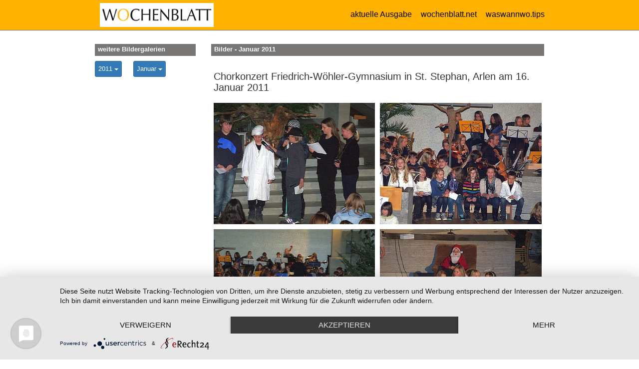

--- FILE ---
content_type: text/html; charset=utf-8
request_url: https://service.wochenblatt.net/wb-bewegt/bildergalerien/2011/januar/album/chorkonzert-friedrich-woehler-gymnasium-in-st-stephan-arlen-am-16-januar-2011/?tx_fsmediagallery_mediagallery%5B%40widget_assets%5D%5BcurrentPage%5D=2&cHash=c050781a8db262233632e8156bb6726a
body_size: 4950
content:
<!DOCTYPE html>
<html lang="de-DE">
<head>

<meta charset="utf-8">
<!-- 
	This website is powered by TYPO3 - inspiring people to share!
	TYPO3 is a free open source Content Management Framework initially created by Kasper Skaarhoj and licensed under GNU/GPL.
	TYPO3 is copyright 1998-2016 of Kasper Skaarhoj. Extensions are copyright of their respective owners.
	Information and contribution at https://typo3.org/
-->

<base href="https://service.wochenblatt.net">

<title>Januar: Singener Wochenblatt</title>
<meta name="generator" content="TYPO3 CMS">
<meta http-equiv="X-UA-Compatible" content="IE=edge,chrome=1">
<meta name="viewport" content="width=device-width, initial-scale=1.0">
<meta name="description" content="Bildergalerien aus dem Wochenblattland vom Januar 2011 - Singen, Hegau, Radolfzell und Stockach">


<link rel="stylesheet" type="text/css" href="/typo3temp/Assets/1376db9844.css?1465238721" media="all">
<link rel="stylesheet" type="text/css" href="/typo3temp/Assets/187a2f888f.css?1496222867" media="all">
<link rel="stylesheet" type="text/css" href="/typo3conf/ext/bootstrap_grids/Resources/Public/Flexslider2/flexslider.css?1479151789" media="all">
<link rel="stylesheet" type="text/css" href="/typo3conf/ext/iconfont/Resources/Public/Lib/font-awesome/css/font-awesome.min.css?1466188042" media="all">
<link rel="stylesheet" type="text/css" href="/typo3conf/ext/rx_shariff/Resources/Public/Css/shariff.complete.css?1479193618" media="all">
<link rel="stylesheet" type="text/css" href="/typo3conf/ext/fs_media_gallery/Resources/Public/Css/MediaAlbum.css?1500018062" media="all">
<link rel="stylesheet" type="text/css" href="/typo3conf/ext/cl_jquery_fancybox/Resources/Public/CSS/fancybox3/jquery.fancybox.min.css?1499938592" media="screen">
<link rel="stylesheet" type="text/css" href="/fileadmin/bsdist/theme/css/all.min.css?1605625936" media="all">
<link rel="stylesheet" type="text/css" href="/fileadmin/resources/wbstyles_twb.css?1675948362" media="all">


<script src="/fileadmin/resources/jquery-2.1.4.min.js?1448358483" type="text/javascript"></script>
<script src="/fileadmin/resources/scroll-top.js?1467104565" type="text/javascript"></script>


<link rel="shortcut icon" type="image/x-icon" href="/fileadmin/templates/icon/favicon.ico" />
<link rel="apple-touch-icon" sizes="152x125" href="/fileadmin/templates/icon/apple-touch-icon-152x152.png" />
<meta http-equiv="cache-control" content="no-cache">
<meta http-equiv="pragma" content="no-cache"><script type="application/javascript" src="https://app.usercentrics.eu/latest/main.js" id="GDDW4KkJv"></script>
<meta name="DCTERMS.title" content="Januar">
<meta name="description" content="Bildergalerien aus dem Wochenblattland vom Januar 2011 - Singen, Hegau, Radolfzell und Stockach">
<meta name="DCTERMS.description" content="Bildergalerien aus dem Wochenblattland vom Januar 2011 - Singen, Hegau, Radolfzell und Stockach">
<meta name="keywords" content="Bildergalerien, Januar, 2011, WOCHENBLATT, Singen, Hegau, Radolfzell, Rielasingen-Worblingen, Höri, Gottmadingen, Engen, Tengen, Gailingen, Hilzingen, Stockach, Steisslingen, Aach, Mühlhausen-Ehingen, Volkertshausen">
<meta name="DCTERMS.subject" content="Bildergalerien, Januar, 2011, WOCHENBLATT, Singen, Hegau, Radolfzell, Rielasingen-Worblingen, Höri, Gottmadingen, Engen, Tengen, Gailingen, Hilzingen, Stockach, Steisslingen, Aach, Mühlhausen-Ehingen, Volkertshausen">
<meta name="author" content="Singener Wochenblatt">
<meta name="DCTERMS.creator" content="Singener Wochenblatt">
<meta name="date" content="2023-02-09T14:26:52+01:00">
<meta name="DCTERMS.date" content="2023-02-09T14:26:52+01:00">
<meta name="robots" content="index,follow">
<meta name="revisit-after" content="1">
<link rel="canonical" href="https://service.wochenblatt.net/wb-bewegt/bildergalerien/2011/januar/album/chorkonzert-friedrich-woehler-gymnasium-in-st-stephan-arlen-am-16-januar-2011/?tx_fsmediagallery_mediagallery%5B%40widget_assets%5D%5BcurrentPage%5D=2&amp;cHash=c050781a8db262233632e8156bb6726a">
<meta property="og:site_name" content="Singener Wochenblatt">
<meta property="og:title" content="Januar">
<meta property="og:type" content="article">
</head>
<body>
<header>
                <div class="navbar navbar-fixed-top"><div class="navbar navbar-default"><div class="container">      <button class="btn btn-navbar navbar-toggle" data-toggle="collapse" data-target=".bs-navbar-collapse"><i class="fa fa-list"></i></button>
      <div class="navbar-header">
                <a class="pull-left hidden-sm hidden-xs" href="https://www.wochenblatt.net" title="Startseite" alt="Singener Wochenblatt"><img style="max-width:238px; padding-right:10px" src="/fileadmin/bsdist/theme/img/2023_logo_wochenblatt_50.jpg"></a>
		<a class="pull-left hidden-lg hidden-md" href="https://www.wochenblatt.net" title="Startseite" alt="Singener Wochenblatt"><img style="max-width:140px; padding-left:1px; padding-top:10px;" src="/fileadmin/bsdist/theme/img/2023_logo_wochenblatt_150.jpg"></a>
      </div><nav role="navigation" class="collapse navbar-collapse bs-js-navbar-collapse bs-navbar-collapse" id="mainnavbar"><ul class="nav navbar-nav"><li class="sub"><a href="https://wochenblatt.net/s/epaper">aktuelle Ausgabe</a></li><li class="sub"><a href="https://www.wochenblatt.net">wochenblatt.net</a></li><li class="sub"><a href="https://www.wochenblatt.net/waswannwotips">waswannwo.tips</a></li></ul></nav></div></div></div>
</header>

<div class="container">
    
    <!--TYPO3SEARCH_begin-->
    <div class="csc-space-after-5"><div class="row"><div class="  col-md-3  "><div class="csc-space-after-10"><table width="100%" border="0" cellspacing="6" cellpadding="6" >
  <tr>
    <td>
      <div class="mobile">weitere Bildergalerien</div>
    </td>
  </tr>
</table></div><div class="csc-space-after-5"><div class="row"><div class="col-xs-4 col-sm-4 col-md-4  "><div class="btn-group"><button type="button" class="btn btn-primary dropdown-toggle" data-toggle="dropdown">2011 <span class="caret"></span></button><ul class="dropdown-menu" role="menu"><li><a href="/wb-bewegt/bildergalerien/2022/april/" title="2022">2022</a></li><li><a href="/wb-bewegt/bildergalerien/2021/dezember/" title="2021">2021</a></li><li><a href="/wb-bewegt/bildergalerien/2020/november/" title="2020">2020</a></li><li><a href="/wb-bewegt/bildergalerien/2019/dezember/" title="2019">2019</a></li><li><a href="/wb-bewegt/bildergalerien/2018/dezember/" title="2018">2018</a></li><li><a href="/wb-bewegt/bildergalerien/2017/dezember/" title="Bildergalerien aus dem Wochenblattland aus 2017 - Singen, Hegau, Radolfzell und Stockach">2017</a></li><li><a href="/wb-bewegt/bildergalerien/2016/dezember/" title="Bildergalerien aus dem Wochenblattland aus 2016 - Singen, Hegau, Radolfzell und Stockach">2016</a></li><li><a href="/wb-bewegt/bildergalerien/2015/dezember/" title="Bildergalerien aus dem Wochenblattland aus 2015 - Singen, Hegau, Radolfzell und Stockach">2015</a></li><li><a href="/wb-bewegt/bildergalerien/2014/dezember/" title="Bildergalerien aus dem Wochenblattland aus 2014 - Singen, Hegau, Radolfzell und Stockach">2014</a></li><li><a href="/wb-bewegt/bildergalerien/2013/dezember/" title="Bildergalerien aus dem Wochenblattland aus 2013 - Singen, Hegau, Radolfzell und Stockach">2013</a></li><li><a href="/wb-bewegt/bildergalerien/2012/dezember/" title="Bildergalerien aus dem Wochenblattland aus 2012 - Singen, Hegau, Radolfzell und Stockach">2012</a></li><li><a href="/wb-bewegt/bildergalerien/2011/dezember/" title="Bildergalerien aus dem Wochenblattland aus 2011 - Singen, Hegau, Radolfzell und Stockach">2011</a></li><li><a href="/wb-bewegt/bildergalerien/2010/dezember/" title="Bildergalerien aus dem Wochenblattland aus 2010 - Singen, Hegau, Radolfzell und Stockach">2010</a></li><li><a href="/wb-bewegt/bildergalerien/2009/dezember/" title="Bildergalerien aus dem Wochenblattland aus 2009 - Singen, Hegau, Radolfzell und Stockach">2009</a></li><li><a href="/wb-bewegt/bildergalerien/2008/dezember/" title="Bildergalerien aus dem Wochenblattland aus 2008 - Singen, Hegau, Radolfzell und Stockach">2008</a></li><li><a href="/wb-bewegt/bildergalerien/2007/oktober/" title="Bildergalerien aus dem Wochenblattland aus 2007 - Singen, Hegau, Radolfzell und Stockach">2007</a></li><li><a href="/wb-bewegt/bildergalerien/2006/oktober/" title="Bildergalerien aus dem Wochenblattland aus 2006 - Singen, Hegau, Radolfzell und Stockach">2006</a></li><li><a href="/wb-bewegt/bildergalerien/2005/oktober/" title="2005">2005</a></li><li><a href="/wb-bewegt/bildergalerien/2004/oktober/" title="2004">2004</a></li></ul></div><div class="csc-space-after-25"></div></div><div class="col-xs-8 col-sm-8 col-md-8  "><div class="btn-group"><button type="button" class="btn btn-primary dropdown-toggle" data-toggle="dropdown">Januar <span class="caret"></span></button><ul class="dropdown-menu" role="menu"><li><a href="/wb-bewegt/bildergalerien/2011/dezember/" title="Bildergalerien aus dem Wochenblattland vom Dezember 2011 - Singen, Hegau, Radolfzell und Stockach">Dezember</a></li><li><a href="/wb-bewegt/bildergalerien/2011/november/" title="Bildergalerien aus dem Wochenblattland vom November 2011 - Singen, Hegau, Radolfzell und Stockach">November</a></li><li><a href="/wb-bewegt/bildergalerien/2011/oktober/" title="Bildergalerien aus dem Wochenblattland vom Oktober 2011 - Singen, Hegau, Radolfzell und Stockach">Oktober</a></li><li><a href="/wb-bewegt/bildergalerien/2011/september/" title="Bildergalerien aus dem Wochenblattland vom September 2011 - Singen, Hegau, Radolfzell und Stockach">September</a></li><li><a href="/wb-bewegt/bildergalerien/2011/august/" title="Bildergalerien aus dem Wochenblattland vom August 2011 - Singen, Hegau, Radolfzell und Stockach">August</a></li><li><a href="/wb-bewegt/bildergalerien/2011/juli/" title="Bildergalerien aus dem Wochenblattland vom Juli 2011 - Singen, Hegau, Radolfzell und Stockach">Juli</a></li><li><a href="/wb-bewegt/bildergalerien/2011/juni/" title="Bildergalerien aus dem Wochenblattland vom Juni 2011 - Singen, Hegau, Radolfzell und Stockach">Juni</a></li><li><a href="/wb-bewegt/bildergalerien/2011/mai/" title="Bildergalerien aus dem Wochenblattland vom Mai 2011 - Singen, Hegau, Radolfzell und Stockach">Mai</a></li><li><a href="/wb-bewegt/bildergalerien/2011/april/" title="Bildergalerien aus dem Wochenblattland vom April 2011 - Singen, Hegau, Radolfzell und Stockach">April</a></li><li><a href="/wb-bewegt/bildergalerien/2011/maerz/" title="Bildergalerien aus dem Wochenblattland vom März 2011 - Singen, Hegau, Radolfzell und Stockach">März</a></li><li><a href="/wb-bewegt/bildergalerien/2011/februar/" title="Bildergalerien aus dem Wochenblattland vom Februar 2011 - Singen, Hegau, Radolfzell und Stockach">Februar</a></li><li><a href="/wb-bewegt/bildergalerien/2011/januar/" title="Bildergalerien aus dem Wochenblattland vom Januar 2011 - Singen, Hegau, Radolfzell und Stockach">Januar</a></li></ul></div><div class="csc-space-after-25"></div></div></div></div></div><div class="  col-md-9  "><div class="csc-space-after-10"><table width="100%" border="0" cellspacing="6" cellpadding="6" >
  <tr>
    <td>
      <div class="mobile">Bilder - Januar 2011</div>
    </td>
  </tr>
</table></div><div class="csc-space-after-5"><div class="fs-media-gallery">
	
		
		
				
		<div class="album">
			
				<h3>Chorkonzert Friedrich-Wöhler-Gymnasium in St. Stephan, Arlen am 16. Januar 2011</h3>
			
			<div class="description"></div>
			


				
					
						
							<a href="/fileadmin/Bildergalerien/2011/Januar/1601_FriWoe/Bild001.jpg" rel="albm_2641" class="lightbox lightbox-2641" data-fancybox="lightbox[1]" title="Bild001 - Chorkonzert Friedrich-Wöhler-Gymnasium in St. Stephan, Arlen am 16. Januar 2011"></a>
						
							<a href="/fileadmin/Bildergalerien/2011/Januar/1601_FriWoe/Bild002.jpg" rel="albm_2641" class="lightbox lightbox-2641" data-fancybox="lightbox[1]" title="Bild002 - Chorkonzert Friedrich-Wöhler-Gymnasium in St. Stephan, Arlen am 16. Januar 2011"></a>
						
							<a href="/fileadmin/Bildergalerien/2011/Januar/1601_FriWoe/Bild003.jpg" rel="albm_2641" class="lightbox lightbox-2641" data-fancybox="lightbox[1]" title="Bild003 - Chorkonzert Friedrich-Wöhler-Gymnasium in St. Stephan, Arlen am 16. Januar 2011"></a>
						
							<a href="/fileadmin/Bildergalerien/2011/Januar/1601_FriWoe/Bild004.jpg" rel="albm_2641" class="lightbox lightbox-2641" data-fancybox="lightbox[1]" title="Bild004 - Chorkonzert Friedrich-Wöhler-Gymnasium in St. Stephan, Arlen am 16. Januar 2011"></a>
						
							<a href="/fileadmin/Bildergalerien/2011/Januar/1601_FriWoe/Bild005.jpg" rel="albm_2641" class="lightbox lightbox-2641" data-fancybox="lightbox[1]" title="Bild005 - Chorkonzert Friedrich-Wöhler-Gymnasium in St. Stephan, Arlen am 16. Januar 2011"></a>
						
							<a href="/fileadmin/Bildergalerien/2011/Januar/1601_FriWoe/Bild006.jpg" rel="albm_2641" class="lightbox lightbox-2641" data-fancybox="lightbox[1]" title="Bild006 - Chorkonzert Friedrich-Wöhler-Gymnasium in St. Stephan, Arlen am 16. Januar 2011"></a>
						
							<a href="/fileadmin/Bildergalerien/2011/Januar/1601_FriWoe/Bild007.jpg" rel="albm_2641" class="lightbox lightbox-2641" data-fancybox="lightbox[1]" title="Bild007 - Chorkonzert Friedrich-Wöhler-Gymnasium in St. Stephan, Arlen am 16. Januar 2011"></a>
						
							<a href="/fileadmin/Bildergalerien/2011/Januar/1601_FriWoe/Bild008.jpg" rel="albm_2641" class="lightbox lightbox-2641" data-fancybox="lightbox[1]" title="Bild008 - Chorkonzert Friedrich-Wöhler-Gymnasium in St. Stephan, Arlen am 16. Januar 2011"></a>
						
							<a href="/fileadmin/Bildergalerien/2011/Januar/1601_FriWoe/Bild009.jpg" rel="albm_2641" class="lightbox lightbox-2641" data-fancybox="lightbox[1]" title="Bild009 - Chorkonzert Friedrich-Wöhler-Gymnasium in St. Stephan, Arlen am 16. Januar 2011"></a>
						
							<a href="/fileadmin/Bildergalerien/2011/Januar/1601_FriWoe/Bild010.jpg" rel="albm_2641" class="lightbox lightbox-2641" data-fancybox="lightbox[1]" title="Bild010 - Chorkonzert Friedrich-Wöhler-Gymnasium in St. Stephan, Arlen am 16. Januar 2011"></a>
						
							<a href="/fileadmin/Bildergalerien/2011/Januar/1601_FriWoe/Bild011.jpg" rel="albm_2641" class="lightbox lightbox-2641" data-fancybox="lightbox[1]" title="Bild011 - Chorkonzert Friedrich-Wöhler-Gymnasium in St. Stephan, Arlen am 16. Januar 2011"></a>
						
							<a href="/fileadmin/Bildergalerien/2011/Januar/1601_FriWoe/Bild012.jpg" rel="albm_2641" class="lightbox lightbox-2641" data-fancybox="lightbox[1]" title="Bild012 - Chorkonzert Friedrich-Wöhler-Gymnasium in St. Stephan, Arlen am 16. Januar 2011"></a>
						
					
				
				
						<div class="thumbs thumbs-assets clearfix">
							
						<li class="fs_media_gallery2 col-xs-12 col-sm-12 col-md-6 col-lg-6">
								
			
					<a href="/fileadmin/Bildergalerien/2011/Januar/1601_FriWoe/Bild013.jpg" rel="albm_2641" class="lightbox lightbox-2641" data-fancybox="lightbox[1]" title="Bild013 - Chorkonzert Friedrich-Wöhler-Gymnasium in St. Stephan, Arlen am 16. Januar 2011">
						
		
				<img class="img-responsive" title="Bild013" src="/fileadmin/_processed_/4/7/csm_Bild013_e7547455a3.jpg" width="400" height="300" alt="" />
			
	
					</a>
				
	
							
						<li class="fs_media_gallery2 col-xs-12 col-sm-12 col-md-6 col-lg-6">
								
			
					<a href="/fileadmin/Bildergalerien/2011/Januar/1601_FriWoe/Bild014.jpg" rel="albm_2641" class="lightbox lightbox-2641" data-fancybox="lightbox[1]" title="Bild014 - Chorkonzert Friedrich-Wöhler-Gymnasium in St. Stephan, Arlen am 16. Januar 2011">
						
		
				<img class="img-responsive" title="Bild014" src="/fileadmin/_processed_/3/9/csm_Bild014_5b26b83e08.jpg" width="400" height="300" alt="" />
			
	
					</a>
				
	
							
						<li class="fs_media_gallery2 col-xs-12 col-sm-12 col-md-6 col-lg-6">
								
			
					<a href="/fileadmin/Bildergalerien/2011/Januar/1601_FriWoe/Bild015.jpg" rel="albm_2641" class="lightbox lightbox-2641" data-fancybox="lightbox[1]" title="Bild015 - Chorkonzert Friedrich-Wöhler-Gymnasium in St. Stephan, Arlen am 16. Januar 2011">
						
		
				<img class="img-responsive" title="Bild015" src="/fileadmin/_processed_/0/c/csm_Bild015_2153f61e3f.jpg" width="400" height="300" alt="" />
			
	
					</a>
				
	
							
						<li class="fs_media_gallery2 col-xs-12 col-sm-12 col-md-6 col-lg-6">
								
			
					<a href="/fileadmin/Bildergalerien/2011/Januar/1601_FriWoe/Bild016.jpg" rel="albm_2641" class="lightbox lightbox-2641" data-fancybox="lightbox[1]" title="Bild016 - Chorkonzert Friedrich-Wöhler-Gymnasium in St. Stephan, Arlen am 16. Januar 2011">
						
		
				<img class="img-responsive" title="Bild016" src="/fileadmin/_processed_/f/8/csm_Bild016_0064e55e29.jpg" width="400" height="300" alt="" />
			
	
					</a>
				
	
							
						<li class="fs_media_gallery2 col-xs-12 col-sm-12 col-md-6 col-lg-6">
								
			
					<a href="/fileadmin/Bildergalerien/2011/Januar/1601_FriWoe/Bild017.jpg" rel="albm_2641" class="lightbox lightbox-2641" data-fancybox="lightbox[1]" title="Bild017 - Chorkonzert Friedrich-Wöhler-Gymnasium in St. Stephan, Arlen am 16. Januar 2011">
						
		
				<img class="img-responsive" title="Bild017" src="/fileadmin/_processed_/4/6/csm_Bild017_96b1b6b975.jpg" width="400" height="300" alt="" />
			
	
					</a>
				
	
							
						<li class="fs_media_gallery2 col-xs-12 col-sm-12 col-md-6 col-lg-6">
								
			
					<a href="/fileadmin/Bildergalerien/2011/Januar/1601_FriWoe/Bild018.jpg" rel="albm_2641" class="lightbox lightbox-2641" data-fancybox="lightbox[1]" title="Bild018 - Chorkonzert Friedrich-Wöhler-Gymnasium in St. Stephan, Arlen am 16. Januar 2011">
						
		
				<img class="img-responsive" title="Bild018" src="/fileadmin/_processed_/a/c/csm_Bild018_3af92c99ef.jpg" width="400" height="300" alt="" />
			
	
					</a>
				
	
							
						<li class="fs_media_gallery2 col-xs-12 col-sm-12 col-md-6 col-lg-6">
								
			
					<a href="/fileadmin/Bildergalerien/2011/Januar/1601_FriWoe/Bild019.jpg" rel="albm_2641" class="lightbox lightbox-2641" data-fancybox="lightbox[1]" title="Bild019 - Chorkonzert Friedrich-Wöhler-Gymnasium in St. Stephan, Arlen am 16. Januar 2011">
						
		
				<img class="img-responsive" title="Bild019" src="/fileadmin/_processed_/7/9/csm_Bild019_824a11c058.jpg" width="400" height="300" alt="" />
			
	
					</a>
				
	
							
						<li class="fs_media_gallery2 col-xs-12 col-sm-12 col-md-6 col-lg-6">
								
			
					<a href="/fileadmin/Bildergalerien/2011/Januar/1601_FriWoe/Bild020.jpg" rel="albm_2641" class="lightbox lightbox-2641" data-fancybox="lightbox[1]" title="Bild020 - Chorkonzert Friedrich-Wöhler-Gymnasium in St. Stephan, Arlen am 16. Januar 2011">
						
		
				<img class="img-responsive" title="Bild020" src="/fileadmin/_processed_/e/8/csm_Bild020_b274d030e9.jpg" width="400" height="300" alt="" />
			
	
					</a>
				
	
							
						<li class="fs_media_gallery2 col-xs-12 col-sm-12 col-md-6 col-lg-6">
								
			
					<a href="/fileadmin/Bildergalerien/2011/Januar/1601_FriWoe/Bild021.jpg" rel="albm_2641" class="lightbox lightbox-2641" data-fancybox="lightbox[1]" title="Bild021 - Chorkonzert Friedrich-Wöhler-Gymnasium in St. Stephan, Arlen am 16. Januar 2011">
						
		
				<img class="img-responsive" title="Bild021" src="/fileadmin/_processed_/3/f/csm_Bild021_2ffd7376a6.jpg" width="400" height="300" alt="" />
			
	
					</a>
				
	
							
						<li class="fs_media_gallery2 col-xs-12 col-sm-12 col-md-6 col-lg-6">
								
			
					<a href="/fileadmin/Bildergalerien/2011/Januar/1601_FriWoe/Bild023.jpg" rel="albm_2641" class="lightbox lightbox-2641" data-fancybox="lightbox[1]" title="Bild023 - Chorkonzert Friedrich-Wöhler-Gymnasium in St. Stephan, Arlen am 16. Januar 2011">
						
		
				<img class="img-responsive" title="Bild023" src="/fileadmin/_processed_/e/2/csm_Bild023_c3c68f4824.jpg" width="400" height="300" alt="" />
			
	
					</a>
				
	
							
						<li class="fs_media_gallery2 col-xs-12 col-sm-12 col-md-6 col-lg-6">
								
			
					<a href="/fileadmin/Bildergalerien/2011/Januar/1601_FriWoe/Bild024.jpg" rel="albm_2641" class="lightbox lightbox-2641" data-fancybox="lightbox[1]" title="Bild024 - Chorkonzert Friedrich-Wöhler-Gymnasium in St. Stephan, Arlen am 16. Januar 2011">
						
		
				<img class="img-responsive" title="Bild024" src="/fileadmin/_processed_/9/5/csm_Bild024_431befa792.jpg" width="400" height="300" alt="" />
			
	
					</a>
				
	
							
						<li class="fs_media_gallery2 col-xs-12 col-sm-12 col-md-6 col-lg-6">
								
			
					<a href="/fileadmin/Bildergalerien/2011/Januar/1601_FriWoe/Bild025.jpg" rel="albm_2641" class="lightbox lightbox-2641" data-fancybox="lightbox[1]" title="Bild025 - Chorkonzert Friedrich-Wöhler-Gymnasium in St. Stephan, Arlen am 16. Januar 2011">
						
		
				<img class="img-responsive" title="Bild025" src="/fileadmin/_processed_/2/f/csm_Bild025_8158c4c0a9.jpg" width="398" height="300" alt="" />
			
	
					</a>
				
	
							
						</li>
						</div>
					
				
					
						
							<a href="/fileadmin/Bildergalerien/2011/Januar/1601_FriWoe/Bild026.jpg" rel="albm_2641" class="lightbox lightbox-2641" data-fancybox="lightbox[1]" title="Bild026 - Chorkonzert Friedrich-Wöhler-Gymnasium in St. Stephan, Arlen am 16. Januar 2011"></a>
						
							<a href="/fileadmin/Bildergalerien/2011/Januar/1601_FriWoe/Bild027.jpg" rel="albm_2641" class="lightbox lightbox-2641" data-fancybox="lightbox[1]" title="Bild027 - Chorkonzert Friedrich-Wöhler-Gymnasium in St. Stephan, Arlen am 16. Januar 2011"></a>
						
							<a href="/fileadmin/Bildergalerien/2011/Januar/1601_FriWoe/Bild028.jpg" rel="albm_2641" class="lightbox lightbox-2641" data-fancybox="lightbox[1]" title="Bild028 - Chorkonzert Friedrich-Wöhler-Gymnasium in St. Stephan, Arlen am 16. Januar 2011"></a>
						
							<a href="/fileadmin/Bildergalerien/2011/Januar/1601_FriWoe/Bild029.jpg" rel="albm_2641" class="lightbox lightbox-2641" data-fancybox="lightbox[1]" title="Bild029 - Chorkonzert Friedrich-Wöhler-Gymnasium in St. Stephan, Arlen am 16. Januar 2011"></a>
						
							<a href="/fileadmin/Bildergalerien/2011/Januar/1601_FriWoe/Bild030.jpg" rel="albm_2641" class="lightbox lightbox-2641" data-fancybox="lightbox[1]" title="Bild030 - Chorkonzert Friedrich-Wöhler-Gymnasium in St. Stephan, Arlen am 16. Januar 2011"></a>
						
							<a href="/fileadmin/Bildergalerien/2011/Januar/1601_FriWoe/Bild031.jpg" rel="albm_2641" class="lightbox lightbox-2641" data-fancybox="lightbox[1]" title="Bild031 - Chorkonzert Friedrich-Wöhler-Gymnasium in St. Stephan, Arlen am 16. Januar 2011"></a>
						
							<a href="/fileadmin/Bildergalerien/2011/Januar/1601_FriWoe/Bild032.jpg" rel="albm_2641" class="lightbox lightbox-2641" data-fancybox="lightbox[1]" title="Bild032 - Chorkonzert Friedrich-Wöhler-Gymnasium in St. Stephan, Arlen am 16. Januar 2011"></a>
						
							<a href="/fileadmin/Bildergalerien/2011/Januar/1601_FriWoe/Bild033.jpg" rel="albm_2641" class="lightbox lightbox-2641" data-fancybox="lightbox[1]" title="Bild033 - Chorkonzert Friedrich-Wöhler-Gymnasium in St. Stephan, Arlen am 16. Januar 2011"></a>
						
							<a href="/fileadmin/Bildergalerien/2011/Januar/1601_FriWoe/Bild034.jpg" rel="albm_2641" class="lightbox lightbox-2641" data-fancybox="lightbox[1]" title="Bild034 - Chorkonzert Friedrich-Wöhler-Gymnasium in St. Stephan, Arlen am 16. Januar 2011"></a>
						
							<a href="/fileadmin/Bildergalerien/2011/Januar/1601_FriWoe/Bild035.jpg" rel="albm_2641" class="lightbox lightbox-2641" data-fancybox="lightbox[1]" title="Bild035 - Chorkonzert Friedrich-Wöhler-Gymnasium in St. Stephan, Arlen am 16. Januar 2011"></a>
						
					
				
			


	
	
			<ul class="pagination">
				
					<li class="prev">
						
								<a href="/wb-bewegt/bildergalerien/2011/januar/album/chorkonzert-friedrich-woehler-gymnasium-in-st-stephan-arlen-am-16-januar-2011/">«</a>
							
					</li>
				
				
				
				
					
							<li>
								
										<a href="/wb-bewegt/bildergalerien/2011/januar/album/chorkonzert-friedrich-woehler-gymnasium-in-st-stephan-arlen-am-16-januar-2011/">1</a>
									
							</li>
						
				
					
							<li class="active">
								<a href="/wb-bewegt/bildergalerien/2011/januar/album/chorkonzert-friedrich-woehler-gymnasium-in-st-stephan-arlen-am-16-januar-2011/?tx_fsmediagallery_mediagallery%5B%40widget_assets%5D%5BcurrentPage%5D=2&amp;cHash=c050781a8db262233632e8156bb6726a">2</a>
							</li>
						
				
					
							<li>
								
										<a href="/wb-bewegt/bildergalerien/2011/januar/album/chorkonzert-friedrich-woehler-gymnasium-in-st-stephan-arlen-am-16-januar-2011/?tx_fsmediagallery_mediagallery%5B%40widget_assets%5D%5BcurrentPage%5D=3&amp;cHash=043ce7489f2c72d845da16d7402ffd9f">3</a>
									
							</li>
						
				
				
				
				
					<li class="next">
						<a href="/wb-bewegt/bildergalerien/2011/januar/album/chorkonzert-friedrich-woehler-gymnasium-in-st-stephan-arlen-am-16-januar-2011/?tx_fsmediagallery_mediagallery%5B%40widget_assets%5D%5BcurrentPage%5D=3&amp;cHash=043ce7489f2c72d845da16d7402ffd9f">»</a>
					</li>
				
			</ul>

	





			
				<div class="navigation">
					<a class="btn btn-default" href="/wb-bewegt/bildergalerien/2011/januar/">Zur&uuml;ck zur Alben&uuml;bersicht</a>
				</div>
			
		</div>
		
			
		
			
		
	
		
	
			
	
</div></div></div></div></div>
    <!--TYPO3SEARCH_end-->

</div>

<footer>
    <div class="container"><div class="row"><div class="col-md-4 col-sm-4"><p><a href="https://www.wochenblatt.net/s/impressum" target="_blank" class="external-link-new-window">Impressum</a></p>
<p><a href="https://www.wochenblatt.net/s/datenschutz" target="_blank" class="external-link-new-window">Datenschutz</a></p>
<p><a href="https://www.wochenblatt.net/s/agb" target="_blank" class="external-link-new-window">AGB</a></p>
<p>&nbsp;</p>
<p>&nbsp;</p>
<p>&nbsp;</p><div class="csc-space-after-5"></div></div><div class="col-md-4 col-sm-4"><div class="csc-space-after-5"><p><a href="https://www.wochenblatt.net/feedback" target="_blank" class="external-link-new-window">Kontakt</a></p>
<p><a href="https://www.wochenblatt.net/s/medialeistung" target="_blank" class="external-link-new-window">Mediadaten</a></p>
<p><a href="https://www.wochenblatt.net/s/fiedlersnewsletter" target="_blank" class="external-link-new-window">Fiedlers Newsletter</a></p>
<p>&nbsp;</p>
<p>&nbsp;</p>
<p>&nbsp;</p></div></div><div class="col-md-4 col-sm-4"><p><a href="https://www.wochenblatt.net/list-63/uebersicht" target="_blank" class="external-link-new-window">Nachrichten-Übersicht</a></p>
<p><a href="/ueber-uns/kontakt/kleinanzeigen-aufgabe/" target="_blank" class="internal-link">Kleinanzeigen aufgeben</a></p><div class="csc-space-after-5"></div></div></div></div>
</footer><script type="text/javascript">
IOMm('configure', { st: 'singwoch', dn: 'data-ab96b76d6a.wochenblatt.net', mh:5 });
IOMm('pageview', { cp: 'bilder', co: 'kommentar' });
</script><!-- Google tag (gtag.js) -->
<script async src="https://www.googletagmanager.com/gtag/js?id=G-D7QKH7F0VN"></script>
<script>
  window.dataLayer = window.dataLayer || [];
  function gtag(){dataLayer.push(arguments);}
  gtag('js', new Date());
  gtag('config', 'G-D7QKH7F0VN');
</script>
    <script>
        (function(i,s,o,g,r,a,m){i['GoogleAnalyticsObject']=r;i[r]=i[r]||function(){
            (i[r].q=i[r].q||[]).push(arguments)},i[r].l=1*new Date();a=s.createElement(o),
            m=s.getElementsByTagName(o)[0];a.async=1;a.src=g;m.parentNode.insertBefore(a,m)
        })(window,document,'script','//www.google-analytics.com/analytics.js','ga');

        
                ga('create', 'UA-38607861-1', {
                    'cookieDomain': 'auto',
                    'cookieName': '_gua',
                    'cookieExpires': 20000
                });
    


    ga('set', 'anonymizeIp', true);

ga('send', 'pageview');
</script>
<script src="/typo3conf/ext/bootstrap_grids/Resources/Public/Flexslider2/jquery.flexslider-min.js?1479151789" type="text/javascript"></script>
<script src="/fileadmin/bsdist/theme/js/scripts.min.js?1500573476" type="text/javascript"></script>
<script src="/typo3conf/ext/rx_shariff/Resources/Public/JavaScript/shariff.min.js?1480516880" type="text/javascript"></script>
<script src="/typo3conf/ext/cl_jquery_fancybox/Resources/Public/JavaScript/fancybox3/jquery.fancybox.min.js?1499938592" type="text/javascript"></script>
<script src="/typo3conf/ext/cl_jquery_fancybox/Resources/Public/JavaScript/fancybox3/helper.js?1499938592" type="text/javascript"></script>
<script src="/typo3temp/Assets/5349cc8de7.js?1499947927" type="text/javascript"></script>
<script type="text/javascript">
/*<![CDATA[*/
/*tx_fsmediagallery.7331*/

jQuery(document).ready(function($) {
	var styleClass = 'lightbox-2641';
	var relName = 'albm_2641';
	var current = 'image {current} of {total}';
	$("." + styleClass).colorbox({
		rel:relName,
		maxWidth:function(){if($(window).width()<768){return '100%';}else{return '80%';}},
		maxHeight:function(){if($(window).width()<768){return '100%';}else{return '80%';}},
		title:function(){
			var title = $(this).data('title');
			if (title == '') {$("#cboxTitle").css('visibility','hidden');}else{$("#cboxTitle").css('visibility','visible');}
			return title;
		},
		current:current
	});
});
			

/*]]>*/
</script>

</body>
</html>
<!-- Parsetime: 0ms -->

--- FILE ---
content_type: text/css; charset=utf-8
request_url: https://service.wochenblatt.net/typo3temp/Assets/1376db9844.css?1465238721
body_size: 139
content:
/* specific page styles for extension "tx_cssstyledcontent" */
	.csc-space-after-10 { margin-bottom: 10px !important; }
	.csc-space-after-5 { margin-bottom: 5px !important; }
	.csc-space-after-25 { margin-bottom: 25px !important; }

--- FILE ---
content_type: text/css; charset=utf-8
request_url: https://service.wochenblatt.net/typo3temp/Assets/187a2f888f.css?1496222867
body_size: 295
content:
/* default styles for extension "tx_hjfadvertisement" */
	textarea.f3-form-error {
		background-color:#FF9F9F;
		border: 1px #FF0000 solid;
	}

	input.f3-form-error {
		background-color:#FF9F9F;
		border: 1px #FF0000 solid;
	}

	.tx-hjf-advertisement table {
		border-collapse:separate;
		border-spacing:10px;
	}

	.tx-hjf-advertisement table th {
		font-weight:bold;
	}

	.tx-hjf-advertisement table td {
		vertical-align:top;
	}

	.typo3-messages .message-error {
		color:red;
	}

	.typo3-messages .message-ok {
		color:green;
	}

/* default styles for extension "tx_felogin_pi1" */
		.tx-felogin-pi1 label {
			display: block;
		}


--- FILE ---
content_type: text/plain
request_url: https://www.google-analytics.com/j/collect?v=1&_v=j102&aip=1&a=1455668774&t=pageview&_s=1&dl=https%3A%2F%2Fservice.wochenblatt.net%2Fwb-bewegt%2Fbildergalerien%2F2011%2Fjanuar%2Falbum%2Fchorkonzert-friedrich-woehler-gymnasium-in-st-stephan-arlen-am-16-januar-2011%2F%3Ftx_fsmediagallery_mediagallery%255B%2540widget_assets%255D%255BcurrentPage%255D%3D2%26cHash%3Dc050781a8db262233632e8156bb6726a&ul=en-us%40posix&dt=Januar%3A%20Singener%20Wochenblatt&sr=1280x720&vp=1280x720&_u=YEBAAEABAAAAACAAs~&jid=1581072201&gjid=1251722116&cid=1637618365.1769912398&tid=UA-38607861-1&_gid=604764861.1769912398&_r=1&_slc=1&z=1782729046
body_size: -453
content:
2,cG-D7QKH7F0VN

--- FILE ---
content_type: application/javascript; charset=utf-8
request_url: https://service.wochenblatt.net/typo3temp/Assets/5349cc8de7.js?1499947927
body_size: 354
content:
jQuery(document).ready(function() { jQuery('a[class*=lightbox],a[rel*=lightbox]').fancybox({		'speed' : 330,
		'loop' : true,
		'opacity' : 'auto',
		'margin' : [44, 0],
		'gutter' : 30,
		'infobar' : true,
		'buttons' : true,
		'slideShow' : true,
		'fullScreen' : true,
		'thumbs' : true,
		'closeBtn' : true,
		'smallBtn' : 'auto',

		'baseClass' : '',
		'slideClass' : '',
		'parentEl' : 'body',
		'touch' : true,
		'keyboard' : true,
		'focus' : true,
		'closeClickOutside' : true,

		'beforeShow' : function(opts) {
			this.title = (jQuery(this.group[this.index]).attr('title') != undefined ? jQuery(this.group[this.index]).attr('title') : jQuery(this.group[this.index]).find('img').attr('title'));
		}});  });